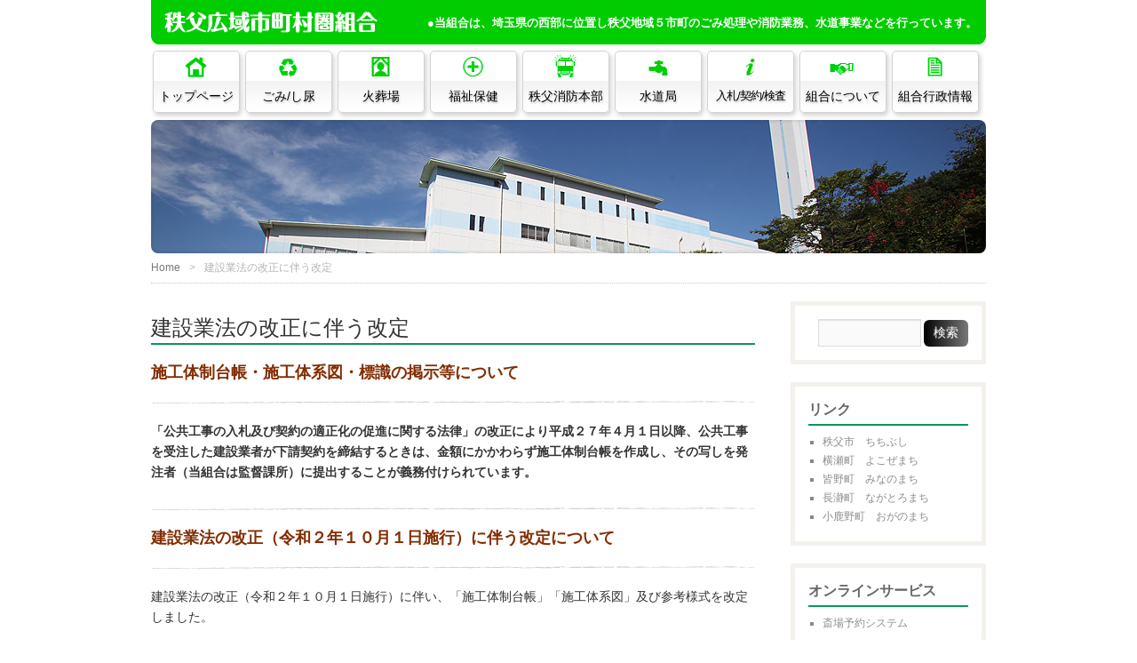

--- FILE ---
content_type: text/html; charset=UTF-8
request_url: https://www.c-kouiki.jp/%E5%BB%BA%E8%A8%AD%E6%A5%AD%E6%B3%95%E3%81%AE%E6%94%B9%E6%AD%A3%E3%81%AB%E4%BC%B4%E3%81%86%E6%94%B9%E5%AE%9A/
body_size: 37197
content:
<!DOCTYPE HTML>
<html lang="ja">
	<head>
	<meta http-equiv="Content-Type" content="text/html; charset=UTF-8">
	<title>
	建設業法の改正に伴う改定  |  秩父広域市町村圏組合 | ●当組合は、埼玉県の西部に位置し秩父地域５市町のごみ処理や消防業務、水道事業などを行っています。	</title>
	<link href="https://www.c-kouiki.jp/app-def/S-102/wp/wp-content/themes/miraggio/style.css?202601141000" rel="stylesheet" type="text/css" />
	<link rel="apple-touch-icon" href="https://www.c-kouiki.jp/app-def/S-102/wp/wp-content/themes/miraggio/img/apple-touch-icon.png" />
	<meta name='robots' content='max-image-preview:large' />
	<style>img:is([sizes="auto" i], [sizes^="auto," i]) { contain-intrinsic-size: 3000px 1500px }</style>
	<link rel="alternate" type="application/rss+xml" title="秩父広域市町村圏組合 &raquo; フィード" href="https://www.c-kouiki.jp/feed/" />
<link rel="alternate" type="application/rss+xml" title="秩父広域市町村圏組合 &raquo; コメントフィード" href="https://www.c-kouiki.jp/comments/feed/" />
<script type="text/javascript">
/* <![CDATA[ */
window._wpemojiSettings = {"baseUrl":"https:\/\/s.w.org\/images\/core\/emoji\/15.0.3\/72x72\/","ext":".png","svgUrl":"https:\/\/s.w.org\/images\/core\/emoji\/15.0.3\/svg\/","svgExt":".svg","source":{"concatemoji":"https:\/\/www.c-kouiki.jp\/app-def\/S-102\/wp\/wp-includes\/js\/wp-emoji-release.min.js?ver=6.7.2"}};
/*! This file is auto-generated */
!function(i,n){var o,s,e;function c(e){try{var t={supportTests:e,timestamp:(new Date).valueOf()};sessionStorage.setItem(o,JSON.stringify(t))}catch(e){}}function p(e,t,n){e.clearRect(0,0,e.canvas.width,e.canvas.height),e.fillText(t,0,0);var t=new Uint32Array(e.getImageData(0,0,e.canvas.width,e.canvas.height).data),r=(e.clearRect(0,0,e.canvas.width,e.canvas.height),e.fillText(n,0,0),new Uint32Array(e.getImageData(0,0,e.canvas.width,e.canvas.height).data));return t.every(function(e,t){return e===r[t]})}function u(e,t,n){switch(t){case"flag":return n(e,"\ud83c\udff3\ufe0f\u200d\u26a7\ufe0f","\ud83c\udff3\ufe0f\u200b\u26a7\ufe0f")?!1:!n(e,"\ud83c\uddfa\ud83c\uddf3","\ud83c\uddfa\u200b\ud83c\uddf3")&&!n(e,"\ud83c\udff4\udb40\udc67\udb40\udc62\udb40\udc65\udb40\udc6e\udb40\udc67\udb40\udc7f","\ud83c\udff4\u200b\udb40\udc67\u200b\udb40\udc62\u200b\udb40\udc65\u200b\udb40\udc6e\u200b\udb40\udc67\u200b\udb40\udc7f");case"emoji":return!n(e,"\ud83d\udc26\u200d\u2b1b","\ud83d\udc26\u200b\u2b1b")}return!1}function f(e,t,n){var r="undefined"!=typeof WorkerGlobalScope&&self instanceof WorkerGlobalScope?new OffscreenCanvas(300,150):i.createElement("canvas"),a=r.getContext("2d",{willReadFrequently:!0}),o=(a.textBaseline="top",a.font="600 32px Arial",{});return e.forEach(function(e){o[e]=t(a,e,n)}),o}function t(e){var t=i.createElement("script");t.src=e,t.defer=!0,i.head.appendChild(t)}"undefined"!=typeof Promise&&(o="wpEmojiSettingsSupports",s=["flag","emoji"],n.supports={everything:!0,everythingExceptFlag:!0},e=new Promise(function(e){i.addEventListener("DOMContentLoaded",e,{once:!0})}),new Promise(function(t){var n=function(){try{var e=JSON.parse(sessionStorage.getItem(o));if("object"==typeof e&&"number"==typeof e.timestamp&&(new Date).valueOf()<e.timestamp+604800&&"object"==typeof e.supportTests)return e.supportTests}catch(e){}return null}();if(!n){if("undefined"!=typeof Worker&&"undefined"!=typeof OffscreenCanvas&&"undefined"!=typeof URL&&URL.createObjectURL&&"undefined"!=typeof Blob)try{var e="postMessage("+f.toString()+"("+[JSON.stringify(s),u.toString(),p.toString()].join(",")+"));",r=new Blob([e],{type:"text/javascript"}),a=new Worker(URL.createObjectURL(r),{name:"wpTestEmojiSupports"});return void(a.onmessage=function(e){c(n=e.data),a.terminate(),t(n)})}catch(e){}c(n=f(s,u,p))}t(n)}).then(function(e){for(var t in e)n.supports[t]=e[t],n.supports.everything=n.supports.everything&&n.supports[t],"flag"!==t&&(n.supports.everythingExceptFlag=n.supports.everythingExceptFlag&&n.supports[t]);n.supports.everythingExceptFlag=n.supports.everythingExceptFlag&&!n.supports.flag,n.DOMReady=!1,n.readyCallback=function(){n.DOMReady=!0}}).then(function(){return e}).then(function(){var e;n.supports.everything||(n.readyCallback(),(e=n.source||{}).concatemoji?t(e.concatemoji):e.wpemoji&&e.twemoji&&(t(e.twemoji),t(e.wpemoji)))}))}((window,document),window._wpemojiSettings);
/* ]]> */
</script>
<style id='wp-emoji-styles-inline-css' type='text/css'>

	img.wp-smiley, img.emoji {
		display: inline !important;
		border: none !important;
		box-shadow: none !important;
		height: 1em !important;
		width: 1em !important;
		margin: 0 0.07em !important;
		vertical-align: -0.1em !important;
		background: none !important;
		padding: 0 !important;
	}
</style>
<link rel='stylesheet' id='wp-block-library-css' href='https://www.c-kouiki.jp/app-def/S-102/wp/wp-includes/css/dist/block-library/style.min.css?ver=6.7.2' type='text/css' media='all' />
<style id='classic-theme-styles-inline-css' type='text/css'>
/*! This file is auto-generated */
.wp-block-button__link{color:#fff;background-color:#32373c;border-radius:9999px;box-shadow:none;text-decoration:none;padding:calc(.667em + 2px) calc(1.333em + 2px);font-size:1.125em}.wp-block-file__button{background:#32373c;color:#fff;text-decoration:none}
</style>
<style id='global-styles-inline-css' type='text/css'>
:root{--wp--preset--aspect-ratio--square: 1;--wp--preset--aspect-ratio--4-3: 4/3;--wp--preset--aspect-ratio--3-4: 3/4;--wp--preset--aspect-ratio--3-2: 3/2;--wp--preset--aspect-ratio--2-3: 2/3;--wp--preset--aspect-ratio--16-9: 16/9;--wp--preset--aspect-ratio--9-16: 9/16;--wp--preset--color--black: #000000;--wp--preset--color--cyan-bluish-gray: #abb8c3;--wp--preset--color--white: #ffffff;--wp--preset--color--pale-pink: #f78da7;--wp--preset--color--vivid-red: #cf2e2e;--wp--preset--color--luminous-vivid-orange: #ff6900;--wp--preset--color--luminous-vivid-amber: #fcb900;--wp--preset--color--light-green-cyan: #7bdcb5;--wp--preset--color--vivid-green-cyan: #00d084;--wp--preset--color--pale-cyan-blue: #8ed1fc;--wp--preset--color--vivid-cyan-blue: #0693e3;--wp--preset--color--vivid-purple: #9b51e0;--wp--preset--gradient--vivid-cyan-blue-to-vivid-purple: linear-gradient(135deg,rgba(6,147,227,1) 0%,rgb(155,81,224) 100%);--wp--preset--gradient--light-green-cyan-to-vivid-green-cyan: linear-gradient(135deg,rgb(122,220,180) 0%,rgb(0,208,130) 100%);--wp--preset--gradient--luminous-vivid-amber-to-luminous-vivid-orange: linear-gradient(135deg,rgba(252,185,0,1) 0%,rgba(255,105,0,1) 100%);--wp--preset--gradient--luminous-vivid-orange-to-vivid-red: linear-gradient(135deg,rgba(255,105,0,1) 0%,rgb(207,46,46) 100%);--wp--preset--gradient--very-light-gray-to-cyan-bluish-gray: linear-gradient(135deg,rgb(238,238,238) 0%,rgb(169,184,195) 100%);--wp--preset--gradient--cool-to-warm-spectrum: linear-gradient(135deg,rgb(74,234,220) 0%,rgb(151,120,209) 20%,rgb(207,42,186) 40%,rgb(238,44,130) 60%,rgb(251,105,98) 80%,rgb(254,248,76) 100%);--wp--preset--gradient--blush-light-purple: linear-gradient(135deg,rgb(255,206,236) 0%,rgb(152,150,240) 100%);--wp--preset--gradient--blush-bordeaux: linear-gradient(135deg,rgb(254,205,165) 0%,rgb(254,45,45) 50%,rgb(107,0,62) 100%);--wp--preset--gradient--luminous-dusk: linear-gradient(135deg,rgb(255,203,112) 0%,rgb(199,81,192) 50%,rgb(65,88,208) 100%);--wp--preset--gradient--pale-ocean: linear-gradient(135deg,rgb(255,245,203) 0%,rgb(182,227,212) 50%,rgb(51,167,181) 100%);--wp--preset--gradient--electric-grass: linear-gradient(135deg,rgb(202,248,128) 0%,rgb(113,206,126) 100%);--wp--preset--gradient--midnight: linear-gradient(135deg,rgb(2,3,129) 0%,rgb(40,116,252) 100%);--wp--preset--font-size--small: 13px;--wp--preset--font-size--medium: 20px;--wp--preset--font-size--large: 36px;--wp--preset--font-size--x-large: 42px;--wp--preset--spacing--20: 0.44rem;--wp--preset--spacing--30: 0.67rem;--wp--preset--spacing--40: 1rem;--wp--preset--spacing--50: 1.5rem;--wp--preset--spacing--60: 2.25rem;--wp--preset--spacing--70: 3.38rem;--wp--preset--spacing--80: 5.06rem;--wp--preset--shadow--natural: 6px 6px 9px rgba(0, 0, 0, 0.2);--wp--preset--shadow--deep: 12px 12px 50px rgba(0, 0, 0, 0.4);--wp--preset--shadow--sharp: 6px 6px 0px rgba(0, 0, 0, 0.2);--wp--preset--shadow--outlined: 6px 6px 0px -3px rgba(255, 255, 255, 1), 6px 6px rgba(0, 0, 0, 1);--wp--preset--shadow--crisp: 6px 6px 0px rgba(0, 0, 0, 1);}:where(.is-layout-flex){gap: 0.5em;}:where(.is-layout-grid){gap: 0.5em;}body .is-layout-flex{display: flex;}.is-layout-flex{flex-wrap: wrap;align-items: center;}.is-layout-flex > :is(*, div){margin: 0;}body .is-layout-grid{display: grid;}.is-layout-grid > :is(*, div){margin: 0;}:where(.wp-block-columns.is-layout-flex){gap: 2em;}:where(.wp-block-columns.is-layout-grid){gap: 2em;}:where(.wp-block-post-template.is-layout-flex){gap: 1.25em;}:where(.wp-block-post-template.is-layout-grid){gap: 1.25em;}.has-black-color{color: var(--wp--preset--color--black) !important;}.has-cyan-bluish-gray-color{color: var(--wp--preset--color--cyan-bluish-gray) !important;}.has-white-color{color: var(--wp--preset--color--white) !important;}.has-pale-pink-color{color: var(--wp--preset--color--pale-pink) !important;}.has-vivid-red-color{color: var(--wp--preset--color--vivid-red) !important;}.has-luminous-vivid-orange-color{color: var(--wp--preset--color--luminous-vivid-orange) !important;}.has-luminous-vivid-amber-color{color: var(--wp--preset--color--luminous-vivid-amber) !important;}.has-light-green-cyan-color{color: var(--wp--preset--color--light-green-cyan) !important;}.has-vivid-green-cyan-color{color: var(--wp--preset--color--vivid-green-cyan) !important;}.has-pale-cyan-blue-color{color: var(--wp--preset--color--pale-cyan-blue) !important;}.has-vivid-cyan-blue-color{color: var(--wp--preset--color--vivid-cyan-blue) !important;}.has-vivid-purple-color{color: var(--wp--preset--color--vivid-purple) !important;}.has-black-background-color{background-color: var(--wp--preset--color--black) !important;}.has-cyan-bluish-gray-background-color{background-color: var(--wp--preset--color--cyan-bluish-gray) !important;}.has-white-background-color{background-color: var(--wp--preset--color--white) !important;}.has-pale-pink-background-color{background-color: var(--wp--preset--color--pale-pink) !important;}.has-vivid-red-background-color{background-color: var(--wp--preset--color--vivid-red) !important;}.has-luminous-vivid-orange-background-color{background-color: var(--wp--preset--color--luminous-vivid-orange) !important;}.has-luminous-vivid-amber-background-color{background-color: var(--wp--preset--color--luminous-vivid-amber) !important;}.has-light-green-cyan-background-color{background-color: var(--wp--preset--color--light-green-cyan) !important;}.has-vivid-green-cyan-background-color{background-color: var(--wp--preset--color--vivid-green-cyan) !important;}.has-pale-cyan-blue-background-color{background-color: var(--wp--preset--color--pale-cyan-blue) !important;}.has-vivid-cyan-blue-background-color{background-color: var(--wp--preset--color--vivid-cyan-blue) !important;}.has-vivid-purple-background-color{background-color: var(--wp--preset--color--vivid-purple) !important;}.has-black-border-color{border-color: var(--wp--preset--color--black) !important;}.has-cyan-bluish-gray-border-color{border-color: var(--wp--preset--color--cyan-bluish-gray) !important;}.has-white-border-color{border-color: var(--wp--preset--color--white) !important;}.has-pale-pink-border-color{border-color: var(--wp--preset--color--pale-pink) !important;}.has-vivid-red-border-color{border-color: var(--wp--preset--color--vivid-red) !important;}.has-luminous-vivid-orange-border-color{border-color: var(--wp--preset--color--luminous-vivid-orange) !important;}.has-luminous-vivid-amber-border-color{border-color: var(--wp--preset--color--luminous-vivid-amber) !important;}.has-light-green-cyan-border-color{border-color: var(--wp--preset--color--light-green-cyan) !important;}.has-vivid-green-cyan-border-color{border-color: var(--wp--preset--color--vivid-green-cyan) !important;}.has-pale-cyan-blue-border-color{border-color: var(--wp--preset--color--pale-cyan-blue) !important;}.has-vivid-cyan-blue-border-color{border-color: var(--wp--preset--color--vivid-cyan-blue) !important;}.has-vivid-purple-border-color{border-color: var(--wp--preset--color--vivid-purple) !important;}.has-vivid-cyan-blue-to-vivid-purple-gradient-background{background: var(--wp--preset--gradient--vivid-cyan-blue-to-vivid-purple) !important;}.has-light-green-cyan-to-vivid-green-cyan-gradient-background{background: var(--wp--preset--gradient--light-green-cyan-to-vivid-green-cyan) !important;}.has-luminous-vivid-amber-to-luminous-vivid-orange-gradient-background{background: var(--wp--preset--gradient--luminous-vivid-amber-to-luminous-vivid-orange) !important;}.has-luminous-vivid-orange-to-vivid-red-gradient-background{background: var(--wp--preset--gradient--luminous-vivid-orange-to-vivid-red) !important;}.has-very-light-gray-to-cyan-bluish-gray-gradient-background{background: var(--wp--preset--gradient--very-light-gray-to-cyan-bluish-gray) !important;}.has-cool-to-warm-spectrum-gradient-background{background: var(--wp--preset--gradient--cool-to-warm-spectrum) !important;}.has-blush-light-purple-gradient-background{background: var(--wp--preset--gradient--blush-light-purple) !important;}.has-blush-bordeaux-gradient-background{background: var(--wp--preset--gradient--blush-bordeaux) !important;}.has-luminous-dusk-gradient-background{background: var(--wp--preset--gradient--luminous-dusk) !important;}.has-pale-ocean-gradient-background{background: var(--wp--preset--gradient--pale-ocean) !important;}.has-electric-grass-gradient-background{background: var(--wp--preset--gradient--electric-grass) !important;}.has-midnight-gradient-background{background: var(--wp--preset--gradient--midnight) !important;}.has-small-font-size{font-size: var(--wp--preset--font-size--small) !important;}.has-medium-font-size{font-size: var(--wp--preset--font-size--medium) !important;}.has-large-font-size{font-size: var(--wp--preset--font-size--large) !important;}.has-x-large-font-size{font-size: var(--wp--preset--font-size--x-large) !important;}
:where(.wp-block-post-template.is-layout-flex){gap: 1.25em;}:where(.wp-block-post-template.is-layout-grid){gap: 1.25em;}
:where(.wp-block-columns.is-layout-flex){gap: 2em;}:where(.wp-block-columns.is-layout-grid){gap: 2em;}
:root :where(.wp-block-pullquote){font-size: 1.5em;line-height: 1.6;}
</style>
<link rel='stylesheet' id='contact-form-7-css' href='https://www.c-kouiki.jp/app-def/S-102/wp/wp-content/plugins/contact-form-7/includes/css/styles.css?ver=6.0.5' type='text/css' media='all' />
<script type="text/javascript" src="https://www.c-kouiki.jp/app-def/S-102/wp/wp-content/themes/miraggio/js/jquery-1.7.2.min.js?ver=1.7.2.min" id="jquery-js"></script>
<link rel="https://api.w.org/" href="https://www.c-kouiki.jp/wp-json/" /><link rel="alternate" title="JSON" type="application/json" href="https://www.c-kouiki.jp/wp-json/wp/v2/pages/25878" /><link rel="EditURI" type="application/rsd+xml" title="RSD" href="https://www.c-kouiki.jp/app-def/S-102/wp/xmlrpc.php?rsd" />
<meta name="generator" content="WordPress 6.7.2" />
<link rel="canonical" href="https://www.c-kouiki.jp/%e5%bb%ba%e8%a8%ad%e6%a5%ad%e6%b3%95%e3%81%ae%e6%94%b9%e6%ad%a3%e3%81%ab%e4%bc%b4%e3%81%86%e6%94%b9%e5%ae%9a/" />
<link rel='shortlink' href='https://www.c-kouiki.jp/?p=25878' />
<link rel="alternate" title="oEmbed (JSON)" type="application/json+oembed" href="https://www.c-kouiki.jp/wp-json/oembed/1.0/embed?url=https%3A%2F%2Fwww.c-kouiki.jp%2F%25e5%25bb%25ba%25e8%25a8%25ad%25e6%25a5%25ad%25e6%25b3%2595%25e3%2581%25ae%25e6%2594%25b9%25e6%25ad%25a3%25e3%2581%25ab%25e4%25bc%25b4%25e3%2581%2586%25e6%2594%25b9%25e5%25ae%259a%2F" />
<link rel="alternate" title="oEmbed (XML)" type="text/xml+oembed" href="https://www.c-kouiki.jp/wp-json/oembed/1.0/embed?url=https%3A%2F%2Fwww.c-kouiki.jp%2F%25e5%25bb%25ba%25e8%25a8%25ad%25e6%25a5%25ad%25e6%25b3%2595%25e3%2581%25ae%25e6%2594%25b9%25e6%25ad%25a3%25e3%2581%25ab%25e4%25bc%25b4%25e3%2581%2586%25e6%2594%25b9%25e5%25ae%259a%2F&#038;format=xml" />
<style data-context="foundation-flickity-css">/*! Flickity v2.0.2
http://flickity.metafizzy.co
---------------------------------------------- */.flickity-enabled{position:relative}.flickity-enabled:focus{outline:0}.flickity-viewport{overflow:hidden;position:relative;height:100%}.flickity-slider{position:absolute;width:100%;height:100%}.flickity-enabled.is-draggable{-webkit-tap-highlight-color:transparent;tap-highlight-color:transparent;-webkit-user-select:none;-moz-user-select:none;-ms-user-select:none;user-select:none}.flickity-enabled.is-draggable .flickity-viewport{cursor:move;cursor:-webkit-grab;cursor:grab}.flickity-enabled.is-draggable .flickity-viewport.is-pointer-down{cursor:-webkit-grabbing;cursor:grabbing}.flickity-prev-next-button{position:absolute;top:50%;width:44px;height:44px;border:none;border-radius:50%;background:#fff;background:hsla(0,0%,100%,.75);cursor:pointer;-webkit-transform:translateY(-50%);transform:translateY(-50%)}.flickity-prev-next-button:hover{background:#fff}.flickity-prev-next-button:focus{outline:0;box-shadow:0 0 0 5px #09f}.flickity-prev-next-button:active{opacity:.6}.flickity-prev-next-button.previous{left:10px}.flickity-prev-next-button.next{right:10px}.flickity-rtl .flickity-prev-next-button.previous{left:auto;right:10px}.flickity-rtl .flickity-prev-next-button.next{right:auto;left:10px}.flickity-prev-next-button:disabled{opacity:.3;cursor:auto}.flickity-prev-next-button svg{position:absolute;left:20%;top:20%;width:60%;height:60%}.flickity-prev-next-button .arrow{fill:#333}.flickity-page-dots{position:absolute;width:100%;bottom:-25px;padding:0;margin:0;list-style:none;text-align:center;line-height:1}.flickity-rtl .flickity-page-dots{direction:rtl}.flickity-page-dots .dot{display:inline-block;width:10px;height:10px;margin:0 8px;background:#333;border-radius:50%;opacity:.25;cursor:pointer}.flickity-page-dots .dot.is-selected{opacity:1}</style><style data-context="foundation-slideout-css">.slideout-menu{position:fixed;left:0;top:0;bottom:0;right:auto;z-index:0;width:256px;overflow-y:auto;-webkit-overflow-scrolling:touch;display:none}.slideout-menu.pushit-right{left:auto;right:0}.slideout-panel{position:relative;z-index:1;will-change:transform}.slideout-open,.slideout-open .slideout-panel,.slideout-open body{overflow:hidden}.slideout-open .slideout-menu{display:block}.pushit{display:none}</style><style>.ios7.web-app-mode.has-fixed header{ background-color: rgba(0,153,51,.88);}</style>	<script type="text/javascript">
		$(window).load(function() {
			$('.flexslider').flexslider();
		});
	</script>
<!--[if lt IE 9]>
		<script src="//html5shiv.googlecode.com/svn/trunk/html5.js"></script>
		<![endif]-->
<!--[if IE 6]>
<script src="https://www.c-kouiki.jp/app-def/S-102/wp/wp-content/themes/miraggio/js/DD_belatedPNG.js"></script>
<script>
DD_belatedPNG.fix('img,#wrap');
</script>
<![endif]-->

	</head>

	<body class="page-template-default page page-id-25878">
<div id="wrap">
<!--/* ▲ #wrap 開始 */-->

<div id="container">
<!--/* ▲ #container 開始 */-->

<header id="header">
		<!--/* ▲ #header 開始 */-->

		<div id="hgroup">
		<h1 id="site-id"> <a href="https://www.c-kouiki.jp/">
			<img src="https://www.c-kouiki.jp/app-def/S-102/wp/wp-content/themes/miraggio/img/title1.png" alt="秩父広域市町村圏組合" />
			</a> </h1>
		<h2 id="description">
				●当組合は、埼玉県の西部に位置し秩父地域５市町のごみ処理や消防業務、水道事業などを行っています。			</h2>
	</div>
				<div class="widget-area" id="header-widget-area">
			</div>
		<nav id="global-nav" class="menu-items-num-9"><ul id="menu-gloval" class="menu"><li id="menu-item-58" class="menu-item menu-item-type-custom menu-item-object-custom menu-item-home menu-item-58"><a href="https://www.c-kouiki.jp/">トップページ</a></li>
<li id="menu-item-56" class="menu-item menu-item-type-post_type menu-item-object-page menu-item-has-children menu-item-56"><a href="https://www.c-kouiki.jp/gomi-2-2-2-2-2-2/">ごみ/し尿</a>
<ul class="sub-menu">
	<li id="menu-item-26500" class="menu-item menu-item-type-post_type menu-item-object-page menu-item-26500"><a href="https://www.c-kouiki.jp/gomi-2-2-2-2-2-2/">ごみ処理</a></li>
	<li id="menu-item-26501" class="menu-item menu-item-type-post_type menu-item-object-page menu-item-26501"><a href="https://www.c-kouiki.jp/shinyo/">し尿処理</a></li>
</ul>
</li>
<li id="menu-item-61" class="menu-item menu-item-type-post_type menu-item-object-page menu-item-61"><a href="https://www.c-kouiki.jp/saijo-2/">火葬場</a></li>
<li id="menu-item-64" class="menu-item menu-item-type-post_type menu-item-object-page menu-item-64"><a href="https://www.c-kouiki.jp/fukushi-2/">福祉保健</a></li>
<li id="menu-item-65" class="menu-item menu-item-type-custom menu-item-object-custom menu-item-65"><a href="https://www.c-kouiki.jp/cfd/">秩父消防本部</a></li>
<li id="menu-item-8635" class="menu-item menu-item-type-custom menu-item-object-custom menu-item-has-children menu-item-8635"><a href="https://www.c-kouiki.jp/wd/">水道局</a>
<ul class="sub-menu">
	<li id="menu-item-10919" class="menu-item menu-item-type-post_type menu-item-object-wd menu-item-10919"><a href="https://www.c-kouiki.jp/wd/tetsuzuki-2/">休止・開栓など<br />各種お手続き</a></li>
	<li id="menu-item-10920" class="menu-item menu-item-type-post_type menu-item-object-wd menu-item-10920"><a href="https://www.c-kouiki.jp/wd/customer-center/">窓口</a></li>
	<li id="menu-item-10921" class="menu-item menu-item-type-post_type menu-item-object-wd menu-item-10921"><a href="https://www.c-kouiki.jp/wd/charge/">水道料金</a></li>
	<li id="menu-item-10922" class="menu-item menu-item-type-post_type menu-item-object-wd menu-item-10922"><a href="https://www.c-kouiki.jp/wd/rosui/">給水装置の管理と漏水時の対応</a></li>
	<li id="menu-item-10923" class="menu-item menu-item-type-post_type menu-item-object-wd menu-item-10923"><a href="https://www.c-kouiki.jp/wd/construction/">給水装置工事<br />の手続き</a></li>
	<li id="menu-item-10924" class="menu-item menu-item-type-post_type menu-item-object-wd menu-item-10924"><a href="https://www.c-kouiki.jp/wd/analysis-2/">水質</a></li>
</ul>
</li>
<li id="menu-item-27459" class="menu-item menu-item-type-custom menu-item-object-custom menu-item-has-children menu-item-27459"><a href="https://www.c-kouiki.jp/23nyusatsu/">入札/契約/検査</a>
<ul class="sub-menu">
	<li id="menu-item-27455" class="menu-item menu-item-type-custom menu-item-object-custom menu-item-27455"><a href="https://www.c-kouiki.jp/23nyusatsu/">入札</a></li>
	<li id="menu-item-27456" class="menu-item menu-item-type-custom menu-item-object-custom menu-item-27456"><a href="https://www.c-kouiki.jp/23_keiyaku/">契約</a></li>
	<li id="menu-item-27457" class="menu-item menu-item-type-custom menu-item-object-custom menu-item-27457"><a href="https://www.c-kouiki.jp/23_nyusatsusankashikaku/">入札参加資格</a></li>
	<li id="menu-item-27458" class="menu-item menu-item-type-custom menu-item-object-custom menu-item-27458"><a href="https://www.c-kouiki.jp/工事・検査/">工事・検査</a></li>
	<li id="menu-item-30003" class="menu-item menu-item-type-post_type menu-item-object-page menu-item-30003"><a href="https://www.c-kouiki.jp/%e3%82%a4%e3%83%b3%e3%82%bf%e3%83%bc%e3%83%8d%e3%83%83%e3%83%88%e5%85%ac%e6%9c%89%e8%b2%a1%e7%94%a3%e5%a3%b2%e5%8d%b4/">インターネット<br>公有財産売却</a></li>
</ul>
</li>
<li id="menu-item-77" class="menu-item menu-item-type-post_type menu-item-object-page menu-item-has-children menu-item-77"><a href="https://www.c-kouiki.jp/profile/">組合について</a>
<ul class="sub-menu">
	<li id="menu-item-71" class="menu-item menu-item-type-post_type menu-item-object-page menu-item-71"><a href="https://www.c-kouiki.jp/project/kumiai-somu/">組合組織、財政</a></li>
	<li id="menu-item-80" class="menu-item menu-item-type-post_type menu-item-object-page menu-item-80"><a href="https://www.c-kouiki.jp/project/">組合事業</a></li>
	<li id="menu-item-83" class="menu-item menu-item-type-post_type menu-item-object-page menu-item-83"><a href="https://www.c-kouiki.jp/shisetsu/">組合施設</a></li>
</ul>
</li>
<li id="menu-item-12705" class="menu-item menu-item-type-post_type menu-item-object-page menu-item-12705"><a href="https://www.c-kouiki.jp/kumiai-somu-2/">組合行政情報</a></li>
</ul></nav>
				<div id="branding">
	<img src="https://www.c-kouiki.jp/app-def/S-102/wp/wp-content/uploads/2012/09/c-center011.jpg" width="940"	height="340" alt="" /></div>		<ul class="bread-crumb">
	<li class="level-1 top"><a href="https://www.c-kouiki.jp/">Home</a></li>
	<li class="level-2 sub tail current">建設業法の改正に伴う改定</li>
</ul>

		<!--/* ▼ #header 終了 */-->
	</header>
<section id="contents-body">

	<section id="contents">
		
			<article class="post-25878 page type-page status-publish hentry">
				<header class="entry-header">
					<h1 class="page-title">建設業法の改正に伴う改定</h1>
				</header>
				<section class="entry-content">

					<h1><strong>施工体制台帳・施工体系図・標識の掲示等について</strong></h1>
<hr />
<p><strong>「公共工事の入札及び契約の適正化の促進に関する法律」の改正により平成２７年４月１日以降、公共工事を受注した建設業者が下請契約を締結するときは、金額にかかわらず施工体制台帳を作成し、その写しを発注者（当組合は監督課所）に提出することが義務付けられています。</strong></p>
<hr />
<h1>建設業法の改正（令和２年１０月１日施行）に伴う改定について</h1>
<hr />
<p>建設業法の改正（令和２年１０月１日施行）に伴い、「施工体制台帳」「施工体系図」及び参考様式を改定しました。</p>
<p>改定版の施工体制台帳、施工体系図及び参考様式等については、「<a href="https://www.c-kouiki.jp/%e5%a5%91%e7%b4%84%e7%b7%a0%e7%b5%90%e5%be%8c%e3%81%ab%e6%8f%90%e5%87%ba%e3%81%8c%e5%bf%85%e8%a6%81%e3%81%aa%e6%9b%b8%e9%a1%9e/" target="_blank" rel="noopener">契約締結後から完成までに提出が必要な書類</a>」の土木工事、建築工事に掲載しています。</p>
<h2><strong>工事現場に掲げる標識類について</strong></h2>
<p>■主な標識類として次の５種類を掲載します。<br />
１．建設業の許可票（元請負人）<br />
２．労働保険関係成立票<br />
３．施工体系図<br />
４．再下請負通知書を元請負人に提出すべき旨の掲示<br />
５．建設業退職金共済（建退共）制度適用事業主の現場標識</p>

				</section>
			</article>

						<section id="comments"> 
<!--/* ▲ #comments 開始 */-->

<!--/* ▼ #comments 終了 */--> 
</section>
			</section>

	<section id="sidebar">
<!--/* ▲ #sidebar 開始 */-->
<div id="primary" class="widget-area">
<aside id="search-3" class="widget-container widget_search"><form role="search" method="get" id="searchform" class="searchform" action="https://www.c-kouiki.jp/">
				<div>
					<label class="screen-reader-text" for="s">検索:</label>
					<input type="text" value="" name="s" id="s" />
					<input type="submit" id="searchsubmit" value="検索" />
				</div>
			</form></aside><aside id="linkcat-7" class="widget-container widget_links"><h1 class="widget-title">リンク</h1>
	<ul class='xoxo blogroll'>
<li><a href="http://www.city.chichibu.lg.jp/" rel="noopener" target="_blank">秩父市　ちちぶし</a></li>
<li><a href="http://www.town.yokoze.saitama.jp/" rel="noopener" target="_blank">横瀬町　よこぜまち</a></li>
<li><a href="http://www.town.minano.saitama.jp/" rel="noopener" target="_blank">皆野町　みなのまち</a></li>
<li><a href="http://www.town.nagatoro.saitama.jp/" rel="noopener" target="_blank">長瀞町　ながとろまち</a></li>
<li><a href="http://www.town.ogano.lg.jp/" rel="noopener" target="_blank">小鹿野町　おがのまち</a></li>

	</ul>
</aside>
<aside id="linkcat-38" class="widget-container widget_links"><h1 class="widget-title">オンラインサービス</h1>
	<ul class='xoxo blogroll'>
<li><a href="https://saijyo2.seagulloffice.com/chichibu/user/%20" rel="noopener" target="_blank">斎場予約システム</a></li>

	</ul>
</aside>
<aside id="linkcat-8" class="widget-container widget_links"><h1 class="widget-title">広報「ちちぶ広域」</h1>
	<ul class='xoxo blogroll'>
<li><a href="https://www.c-kouiki.jp/app-def/S-102/wp/wp-content/uploads/2023/03/kouhou_R5.1.pdf">2023年1月号</a></li>
<li><a href="https://www.c-kouiki.jp/app-def/S-102/wp/wp-content/uploads/2023/07/kouhou_R5.7.pdf">2023年7月号</a></li>
<li><a href="https://www.c-kouiki.jp/app-def/S-102/wp/wp-content/uploads/2024/01/kouhou_R6.1.pdf">2024年1月号</a></li>
<li><a href="https://www.c-kouiki.jp/app-def/S-102/wp/wp-content/uploads/2024/12/kouhou_R7.1.pdf">2025年1月号</a></li>
<li><a href="https://www.c-kouiki.jp/app-def/S-102/wp/wp-content/uploads/2026/01/kouhou_R8.1.pdf">2026年1月号</a></li>

	</ul>
</aside>
<aside id="linkcat-36" class="widget-container widget_links"><h1 class="widget-title">圏域人口及び世帯数</h1>
	<ul class='xoxo blogroll'>
<li><a href="https://www.c-kouiki.jp/app-def/S-102/wp/wp-content/uploads/2026/01/jinkou.1.1-2.pdf">総人口88,473人総世帯数40,524世帯(令和8年1月1日現在) 各市町別はこちら</a></li>

	</ul>
</aside>
<aside id="linkcat-40" class="widget-container widget_links"><h1 class="widget-title">例規集</h1>
	<ul class='xoxo blogroll'>
<li><a href="https://www.c-kouiki.jp/JoureiV5HTMLContents/reiki_menu.html">例規集</a></li>

	</ul>
</aside>
<aside id="linkcat-41" class="widget-container widget_links"><h1 class="widget-title">組合議会</h1>
	<ul class='xoxo blogroll'>
<li><a href="http://www.c-kouiki.jp/project/kumiai-somu/kumiaigikai/">組合議会</a></li>

	</ul>
</aside>
<aside id="linkcat-44" class="widget-container widget_links"><h1 class="widget-title">インボイス対応</h1>
	<ul class='xoxo blogroll'>
<li><a href="https://www.c-kouiki.jp/invoice">インボイス対応</a></li>

	</ul>
</aside>
<aside id="media_image-2" class="widget-container widget_media_image"><h1 class="widget-title">秩父広域市町村圏組合 公式X</h1><a href="https://x.com/chichibukouiki" target="_blank"><img width="290" height="207" src="https://www.c-kouiki.jp/app-def/S-102/wp/wp-content/uploads/2024/07/X_QR.png" class="image wp-image-31384  attachment-full size-full" alt="" style="max-width: 100%; height: auto;" title="秩父広域市町村圏組合 公式X" decoding="async" loading="lazy" /></a></aside></div>

<!--<div id="secondary" class="widget-area">
<aside id="nav_menu-2" class="widget-container widget_nav_menu"><h1 class="widget-title">秩父消防本部 MENU</h1><div class="menu-items-num-10"><ul id="menu-cfd" class="menu"><li id="menu-item-7660" class="menu-item menu-item-type-custom menu-item-object-custom menu-item-7660"><a href="https://www.c-kouiki.jp/cfd/">秩父消防本部トップ</a></li>
<li id="menu-item-7670" class="menu-item menu-item-type-custom menu-item-object-custom menu-item-7670"><a href="https://www.c-kouiki.jp/cfdi/">新着情報</a></li>
<li id="menu-item-7669" class="menu-item menu-item-type-post_type menu-item-object-cfd menu-item-7669"><a href="https://www.c-kouiki.jp/cfd/honbu/">秩父消防本部・秩父消防署</a></li>
<li id="menu-item-22097" class="menu-item menu-item-type-post_type menu-item-object-cfd menu-item-22097"><a href="https://www.c-kouiki.jp/cfd/ihan-tatemono/">消防法令違反建物の状況</a></li>
<li id="menu-item-22096" class="menu-item menu-item-type-post_type menu-item-object-cfd menu-item-22096"><a href="https://www.c-kouiki.jp/cfd/hyouji-seido/">ホテル・旅館等の表示制度</a></li>
<li id="menu-item-30004" class="menu-item menu-item-type-post_type menu-item-object-cfd menu-item-30004"><a href="https://www.c-kouiki.jp/cfd/jigyousoudann/">事業を開始する方へ</a></li>
<li id="menu-item-7664" class="menu-item menu-item-type-post_type menu-item-object-cfd menu-item-7664"><a href="https://www.c-kouiki.jp/cfd/format/">届出様式</a></li>
<li id="menu-item-7663" class="menu-item menu-item-type-post_type menu-item-object-cfd menu-item-7663"><a href="https://www.c-kouiki.jp/cfd/school/">講習案内</a></li>
<li id="menu-item-7662" class="menu-item menu-item-type-post_type menu-item-object-cfd menu-item-7662"><a href="https://www.c-kouiki.jp/cfd/data/">消防統計</a></li>
<li id="menu-item-7661" class="menu-item menu-item-type-post_type menu-item-object-cfd menu-item-7661"><a href="https://www.c-kouiki.jp/cfd/publicity-2/">秩父防火安全協会</a></li>
</ul></div></aside></div>
-->
<!--/* ▼ #sidebar 終了 */-->
</section>
</section>
<footer id="footer">
<!--/* ▲ #footer 開始 */-->
	<div id="footer-widget-area" class="widgets area-widgets-3">
		<section id="first" class="widget-area">
			<aside id="text-3" class="widget-container widget_text"><h1 class="widget-title">秩父広域市町村圏組合事務局</h1>			<div class="textwidget">秩父市栃谷１４７７番地（秩父クリーンセンター内）（<a href="https://goo.gl/maps/JLdjf" target="_blank">地図</a>） 
Tel：０４９４－２３－２２４２　Fax：０４９４－２３－１２３６</div>
		</aside>		</section>
	<!--/* ▼ #footer-widget-area 終了 */-->
	</div>

<nav id="footer-nav" class="menu-items-num-3"><ul id="menu-footer" class="menu"><li id="menu-item-107" class="menu-item menu-item-type-post_type menu-item-object-page menu-item-107"><a href="https://www.c-kouiki.jp/link/">リンク</a></li>
<li id="menu-item-111" class="menu-item menu-item-type-post_type menu-item-object-page menu-item-111"><a href="https://www.c-kouiki.jp/privacy/">プライバシーポリシー</a></li>
<li id="menu-item-356" class="menu-item menu-item-type-post_type menu-item-object-page menu-item-356"><a href="https://www.c-kouiki.jp/inquiry/">お問い合わせ</a></li>
</ul></nav>
	<p id="copyright">
		<small>Copyright &copy; 2026		<a href="https://www.c-kouiki.jp/">秩父広域市町村圏組合</a>
		All rights reserved.</small>
	</p>
	<p id="go-top"><a href="#header" onclick="scrollup(); return false;">
			<img src="https://www.c-kouiki.jp/app-def/S-102/wp/wp-content/themes/miraggio/img/go-top.png" alt="go top">
	</a></p>
<!--/* ▼ #footer 終了 */-->
</footer>

<!--/* ▼ #container 終了 */-->
</div>

<!--/* ▼ #wrap 終了 */-->
</div>

<script src="https://www.c-kouiki.jp/app-def/S-102/wp/wp-content/themes/miraggio/js/scroll.js"></script>
<!-- Powered by WPtouch: 4.3.60 --><script type="text/javascript" src="https://www.c-kouiki.jp/app-def/S-102/wp/wp-includes/js/dist/hooks.min.js?ver=4d63a3d491d11ffd8ac6" id="wp-hooks-js"></script>
<script type="text/javascript" src="https://www.c-kouiki.jp/app-def/S-102/wp/wp-includes/js/dist/i18n.min.js?ver=5e580eb46a90c2b997e6" id="wp-i18n-js"></script>
<script type="text/javascript" id="wp-i18n-js-after">
/* <![CDATA[ */
wp.i18n.setLocaleData( { 'text direction\u0004ltr': [ 'ltr' ] } );
/* ]]> */
</script>
<script type="text/javascript" src="https://www.c-kouiki.jp/app-def/S-102/wp/wp-content/plugins/contact-form-7/includes/swv/js/index.js?ver=6.0.5" id="swv-js"></script>
<script type="text/javascript" id="contact-form-7-js-translations">
/* <![CDATA[ */
( function( domain, translations ) {
	var localeData = translations.locale_data[ domain ] || translations.locale_data.messages;
	localeData[""].domain = domain;
	wp.i18n.setLocaleData( localeData, domain );
} )( "contact-form-7", {"translation-revision-date":"2025-02-18 07:36:32+0000","generator":"GlotPress\/4.0.1","domain":"messages","locale_data":{"messages":{"":{"domain":"messages","plural-forms":"nplurals=1; plural=0;","lang":"ja_JP"},"This contact form is placed in the wrong place.":["\u3053\u306e\u30b3\u30f3\u30bf\u30af\u30c8\u30d5\u30a9\u30fc\u30e0\u306f\u9593\u9055\u3063\u305f\u4f4d\u7f6e\u306b\u7f6e\u304b\u308c\u3066\u3044\u307e\u3059\u3002"],"Error:":["\u30a8\u30e9\u30fc:"]}},"comment":{"reference":"includes\/js\/index.js"}} );
/* ]]> */
</script>
<script type="text/javascript" id="contact-form-7-js-before">
/* <![CDATA[ */
var wpcf7 = {
    "api": {
        "root": "https:\/\/www.c-kouiki.jp\/wp-json\/",
        "namespace": "contact-form-7\/v1"
    }
};
/* ]]> */
</script>
<script type="text/javascript" src="https://www.c-kouiki.jp/app-def/S-102/wp/wp-content/plugins/contact-form-7/includes/js/index.js?ver=6.0.5" id="contact-form-7-js"></script>
<script type="text/javascript" src="https://www.c-kouiki.jp/app-def/S-102/wp/wp-content/themes/miraggio/js/jquery.flexslider.js?ver=6.7.2" id="flexslider-js"></script>
</body>
</html>

--- FILE ---
content_type: text/css
request_url: https://www.c-kouiki.jp/app-def/S-102/wp/wp-content/themes/miraggio/style.css?202601141000
body_size: 552
content:
@charset "UTF-8";
/*
Theme Name: 秩父広域市町村圏組合
Theme URI: http://www.c-kouiki.jp/
Description:
Author: 株式会社コア
Author URI: http://www.coa-co.com/
Version: 1.0
*/

@import url(css/html5reset-1.6.1.css);
@import url(css/FrameControl.css);
@import url(css/layout.css?202003111118);
@import url(css/nav.css?202004101000);
@import url(css/widget.css);
@import url(css/comments.css);
@import url(css/common.css);
@import url(css/flexslider.css);
@import url(css/mosaic.css);
@import url(css/cupertino/jquery-ui-1.9.2.custom.css);


--- FILE ---
content_type: text/css
request_url: https://www.c-kouiki.jp/app-def/S-102/wp/wp-content/themes/miraggio/css/widget.css
body_size: 5381
content:
@charset "UTF-8";
/* ================================================================================
	widget
================================================================================ */
.widget-area {
	font-size:12px;
	line-height:1.4;
	color:rgb(136,136,136);
}
.widget-area p {
	margin:0 0 1em;
}
.widget-area ul {
	margin:0 0 0 1.3em;
}
.widget-area ul li {
	margin:0 0 5px;
	list-style: square outside none;
}
.widget-area a {
	color:rgb(140,140,140);
}



.widget_search {
	text-align:right;
}
.widget_search #s {
	width: 60%;
}
.widget_search label {
	display: none;
}
#searchsubmit {
	color:rgb(255,255,255);
	*background: #333;/*IE7ハック*/
	background-image: -webkit-gradient(
		linear,
		left top,
		left bottom,
		color-stop( 0, rgb(120,120,120) ),
		color-stop( 1, rgb(0,0,0) )
	);
	background-image: -moz-linear-gradient(
		-90deg,
		rgb(120,120,120) 0%,
		rgb(0,0,0) 100%
	);
	background-image: linear-gradient(
		-90deg,
		rgb(120,120,120) 0%,
		rgb(0,0,0) 100%
	);
	filter: progid:DXImageTransform.Microsoft.gradient(
		startColorstr='#787878',
		endColorstr='#000000'
	);
	border:none;
	border-radius			:6px;
	padding:0.25em 0.8em;
	text-shadow:-1px -1px 0 rgba(255,255,255,0.2);
	position:relative;
}
#searchsubmit:hover {
	background-image: -webkit-gradient(
		linear,
		left top,
		left bottom,
		color-stop( 0, rgb(0,0,0) ),
		color-stop( 1, rgb(120,120,120) )
	);
	background-image: -moz-linear-gradient(
		-90deg,
		rgb(0,0,0) 0%,
		rgb(120,120,120) 100%
	);
	background-image: linear-gradient(
		-90deg,
		rgb(0,0,0) 0%,
		rgb(120,120,120) 100%
	);
}
#searchsubmit:active {
	top:1px;
}
#header-widget-area {
	margin:50px 0 0px;
	float:right;
}

#sidebar #primary .widget-container {
	border:5px solid rgb(244,241,236);
	padding:15px;
	margin:0 0 20px;
}
#sidebar #secondary .widget-container {
	padding:15px 0;
	margin:0 0 20px;
}

/*banner-list*/
#banner-list {
	margin:0;
}
#banner-list li {
	list-style:none;
	text-align:center;
	margin: 0 0 10px;
}
#banner-list li a {
}
#banner-list li a img {
	padding:0;
	border:none;
}
#secondary .widget-container {
	border:none !important;
}


/* #home-widget-area */
#home-widget-area {
	font-size:12px;
	line-height:1.4;
	margin:0 0 30px -20px;
}
#home-widget-area .widget-container{
	float:left;
	margin-left:20px;
}
#home-widget-area .widget-title {
	font-size:16px;
	color:rgb(130,45,0);
	border:none;
}
#home-widget-area p {
	margin-bottom:4px;
}
/* メニュー均等割 */
.widgets-1 .widget-container { width:700px; }
.widgets-2 .widget-container { width:340px; }
.widgets-3 .widget-container { width:220px; }
.widgets-4 .widget-container { width:160px; }
.widgets-5 .widget-container { width:124px; }


/* #footer-widget-area */
#footer-widget-area {
	margin:-30px 0 50px -40px;
}

#footer-widget-area p {
	font-size: 10pt;
	color: #333;
}

#footer-widget-area .widget-container{
	float:left;
	margin-left:40px;
}
#footer-widget-area.area-widgets-1 .widget-container { width:940px; }
#footer-widget-area.area-widgets-2 .widget-container { width:940px; }
.post-type-archive-cfd #footer-widget-area.area-widgets-3 .widget-container,
.post-type-archive-cfdi #footer-widget-area.area-widgets-3 .widget-container,
.single-cfd #footer-widget-area.area-widgets-3 .widget-container,
.single-cfdi #footer-widget-area.area-widgets-3 .widget-container,
.tax-genre #footer-widget-area.area-widgets-3 .widget-container,
.post-type-archive-wd #footer-widget-area.area-widgets-3 .widget-container,
.post-type-archive-wdi #footer-widget-area.area-widgets-3 .widget-container,
.single-wd #footer-widget-area.area-widgets-3 .widget-container,
.single-wdi #footer-widget-area.area-widgets-3 .widget-container,
.tax-genre2 #footer-widget-area.area-widgets-3 .widget-container { width:450px; }
#footer-widget-area.area-widgets-3 .widget-container { width:940px; }
#footer-widget-area.area-widgets-4 .widget-container { width:220px; }


.widget-container img {
	border:1px solid rgb(230,230,230);
	padding:4px;
}

.widget-title {
	color: rgb(102,102,102);
	font-size: 16px;
	font-weight: bold;
	padding-bottom:5px;
	margin-bottom: 10px;
	border-bottom:2px solid rgb(10,150,90);
}

#wp-calendar {
	width: 100%;
}
#wp-calendar caption {
	color: rgb(34,34,34);
	font-size: 14px;
	font-weight: bold;
	padding-bottom: 4px;
	text-align: left;
}
#wp-calendar thead {
    font-size: 11px;
}
#wp-calendar thead th {
}
#wp-calendar tbody {
	color: rgb(170,170,170);
}
#wp-calendar tbody td {
	background: none repeat scroll 0 0 rgb(255,255,255);
	border: 1px solid rgb(255,255,255);
	padding: 2px 0 2px;
	text-align: center;
}
#wp-calendar tbody .pad {
	background: none repeat scroll 0 0 transparent;
}
#wp-calendar tfoot #next {
	text-align: right;
}

/* ================================================================================
	水道局リニューアル移設に伴い　サイドバーウィジェットエリア（中）を設置
================================================================================ */

#sidebar #middle1 {
	padding:0;
	margin:0 0 35px;
}
#sidebar #middle1 .widget-container {
	padding:15px 0 0;
	margin:0 0 0px;
}

#middle1 .widget-container {
	border:none !important;
}

.widget_media_image {
	text-align: center;
}

.widget_media_image h1 {
	text-align: left;
}

.widget-container .imgbordernone {
	border: none !important;
}

.widget-container img {
	border: none !important;
}


--- FILE ---
content_type: text/css
request_url: https://www.c-kouiki.jp/app-def/S-102/wp/wp-content/themes/miraggio/css/common.css
body_size: 1437
content:
@charset "UTF-8";

/* ================================================================================
	clearFix
================================================================================ */
#header,
#utility-nav,
#global-nav,
div.menu,
#contents-body,
#home-widget-area,
#footer-widget-area,
#update-info ul li,
.entry-content,
.textwidget,
.bread-crumb,
.navigation ul,
.clearfix { /zoom : 1; }

#header:after,
#utility-nav:after,
#global-nav:after,
div.menu:after,
#contents-body:after,
#home-widget-area:after,
#footer-widget-area:after,
#update-info ul li:after,
.entry-content:after,
.textwidget:after,
.bread-crumb:after,
.navigation ul:after,
.clearfix:after { content : ''; display : block; clear : both; height:0; }

/* ================================================================================
	コメントガイドライン［セクション］
================================================================================ */

/*セクション内 見出し 設定*/
/* clearfix */


/* ================================================================================
	CSS Tips
================================================================================ */

/* hover時に画像を発光させる */
a img {
	-webkit-transition: 0.5s;
	-moz-transition: 0.5s;
	transition: 0.5s;
}
a:hover img {
	filter:alpha(opacity=75);
	opacity:.75;
	-ms-filter: "progid:DXImageTransform.Microsoft.Alpha(Opacity=75)";
}